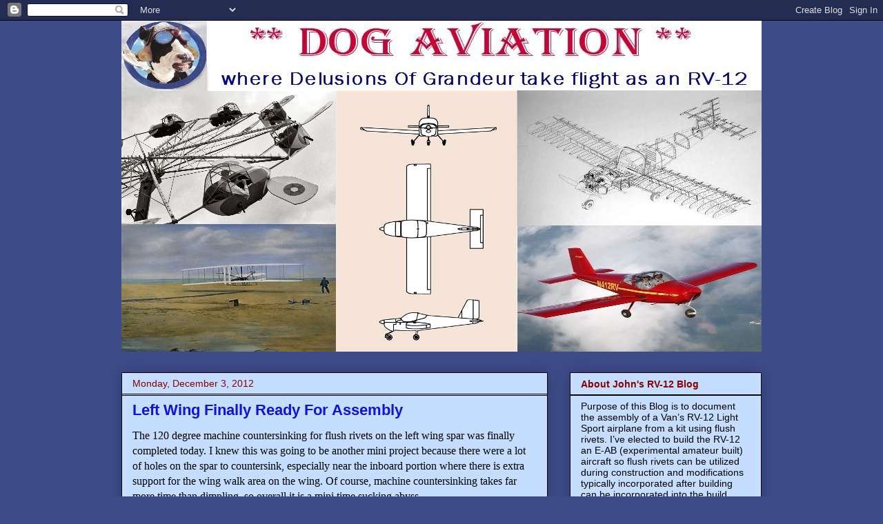

--- FILE ---
content_type: text/html; charset=UTF-8
request_url: http://www.dogaviation.com/b/stats?style=BLACK_TRANSPARENT&timeRange=ALL_TIME&token=APq4FmA4d9LniBNx-Y3ZHk0SGrZwi4Y2eF8XuX9dxaj0lkf-5dUcs2_Yenc7fSFuFKAjPKtZknHsLRG65I__lnXZz8wcJP_A5Q
body_size: 260
content:
{"total":974142,"sparklineOptions":{"backgroundColor":{"fillOpacity":0.1,"fill":"#000000"},"series":[{"areaOpacity":0.3,"color":"#202020"}]},"sparklineData":[[0,21],[1,15],[2,11],[3,13],[4,15],[5,12],[6,15],[7,13],[8,14],[9,23],[10,18],[11,73],[12,48],[13,28],[14,26],[15,100],[16,18],[17,26],[18,29],[19,77],[20,32],[21,29],[22,67],[23,43],[24,34],[25,40],[26,37],[27,40],[28,23],[29,2]],"nextTickMs":300000}